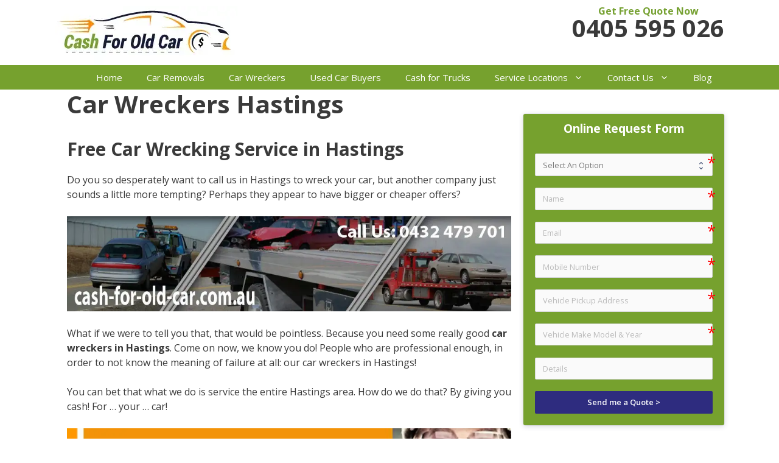

--- FILE ---
content_type: text/html; charset=UTF-8
request_url: https://www.cash-for-old-car.com.au/car-wreckers-hastings/
body_size: 18962
content:
<!DOCTYPE html>
<html lang="en-AU" prefix="og: https://ogp.me/ns#">
<head>
	<meta charset="UTF-8">
	<link rel="profile" href="https://gmpg.org/xfn/11">
	
<!-- Search Engine Optimisation by Rank Math - https://rankmath.com/ -->
<title>Car Wreckers Hastings | Old Car Wrecking Services</title>
<meta name="description" content="Cash for Old Car is one of the leading car wreckers in Hastings. We also pay instant revert cash for yours unwanted cars."/>
<meta name="robots" content="follow, index, max-snippet:-1, max-video-preview:-1, max-image-preview:large"/>
<link rel="canonical" href="https://www.cash-for-old-car.com.au/car-wreckers-hastings/" />
<meta property="og:locale" content="en_US" />
<meta property="og:type" content="article" />
<meta property="og:title" content="Car Wreckers Hastings | Old Car Wrecking Services" />
<meta property="og:description" content="Cash for Old Car is one of the leading car wreckers in Hastings. We also pay instant revert cash for yours unwanted cars." />
<meta property="og:url" content="https://www.cash-for-old-car.com.au/car-wreckers-hastings/" />
<meta property="og:site_name" content="Cash For Old Cars Melbourne" />
<meta property="article:publisher" content="https://www.facebook.com/Cash-For-Old-Car-102016591214568/" />
<meta property="og:image" content="https://www.cash-for-old-car.com.au/wp-content/uploads/2020/09/social-banner.jpg" />
<meta property="og:image:secure_url" content="https://www.cash-for-old-car.com.au/wp-content/uploads/2020/09/social-banner.jpg" />
<meta property="og:image:width" content="1093" />
<meta property="og:image:height" content="423" />
<meta property="og:image:alt" content="car wreckers hastings" />
<meta property="og:image:type" content="image/jpeg" />
<meta name="twitter:card" content="summary_large_image" />
<meta name="twitter:title" content="Car Wreckers Hastings | Old Car Wrecking Services" />
<meta name="twitter:description" content="Cash for Old Car is one of the leading car wreckers in Hastings. We also pay instant revert cash for yours unwanted cars." />
<meta name="twitter:site" content="@CashforOldCar" />
<meta name="twitter:creator" content="@CashforOldCar" />
<meta name="twitter:image" content="https://www.cash-for-old-car.com.au/wp-content/uploads/2020/09/social-banner.jpg" />
<meta name="twitter:label1" content="Time to read" />
<meta name="twitter:data1" content="1 minute" />
<!-- /Rank Math WordPress SEO plugin -->

<link rel='dns-prefetch' href='//fonts.googleapis.com' />
<link href='https://fonts.gstatic.com' crossorigin rel='preconnect' />
<link rel="alternate" type="application/rss+xml" title="Cash For Old Cars Melbourne &raquo; Feed" href="https://www.cash-for-old-car.com.au/feed/" />
<link rel="alternate" type="application/rss+xml" title="Cash For Old Cars Melbourne &raquo; Comments Feed" href="https://www.cash-for-old-car.com.au/comments/feed/" />
<link rel="alternate" title="oEmbed (JSON)" type="application/json+oembed" href="https://www.cash-for-old-car.com.au/wp-json/oembed/1.0/embed?url=https%3A%2F%2Fwww.cash-for-old-car.com.au%2Fcar-wreckers-hastings%2F" />
<link rel="alternate" title="oEmbed (XML)" type="text/xml+oembed" href="https://www.cash-for-old-car.com.au/wp-json/oembed/1.0/embed?url=https%3A%2F%2Fwww.cash-for-old-car.com.au%2Fcar-wreckers-hastings%2F&#038;format=xml" />
<style id='wp-img-auto-sizes-contain-inline-css' type='text/css'>
img:is([sizes=auto i],[sizes^="auto," i]){contain-intrinsic-size:3000px 1500px}
/*# sourceURL=wp-img-auto-sizes-contain-inline-css */
</style>
<link rel='stylesheet' id='generate-fonts-css' href='//fonts.googleapis.com/css?family=Open+Sans:300,300italic,regular,italic,600,600italic,700,700italic,800,800italic' type='text/css' media='all' />
<style id='wp-emoji-styles-inline-css' type='text/css'>

	img.wp-smiley, img.emoji {
		display: inline !important;
		border: none !important;
		box-shadow: none !important;
		height: 1em !important;
		width: 1em !important;
		margin: 0 0.07em !important;
		vertical-align: -0.1em !important;
		background: none !important;
		padding: 0 !important;
	}
/*# sourceURL=wp-emoji-styles-inline-css */
</style>
<style id='wp-block-library-inline-css' type='text/css'>
:root{--wp-block-synced-color:#7a00df;--wp-block-synced-color--rgb:122,0,223;--wp-bound-block-color:var(--wp-block-synced-color);--wp-editor-canvas-background:#ddd;--wp-admin-theme-color:#007cba;--wp-admin-theme-color--rgb:0,124,186;--wp-admin-theme-color-darker-10:#006ba1;--wp-admin-theme-color-darker-10--rgb:0,107,160.5;--wp-admin-theme-color-darker-20:#005a87;--wp-admin-theme-color-darker-20--rgb:0,90,135;--wp-admin-border-width-focus:2px}@media (min-resolution:192dpi){:root{--wp-admin-border-width-focus:1.5px}}.wp-element-button{cursor:pointer}:root .has-very-light-gray-background-color{background-color:#eee}:root .has-very-dark-gray-background-color{background-color:#313131}:root .has-very-light-gray-color{color:#eee}:root .has-very-dark-gray-color{color:#313131}:root .has-vivid-green-cyan-to-vivid-cyan-blue-gradient-background{background:linear-gradient(135deg,#00d084,#0693e3)}:root .has-purple-crush-gradient-background{background:linear-gradient(135deg,#34e2e4,#4721fb 50%,#ab1dfe)}:root .has-hazy-dawn-gradient-background{background:linear-gradient(135deg,#faaca8,#dad0ec)}:root .has-subdued-olive-gradient-background{background:linear-gradient(135deg,#fafae1,#67a671)}:root .has-atomic-cream-gradient-background{background:linear-gradient(135deg,#fdd79a,#004a59)}:root .has-nightshade-gradient-background{background:linear-gradient(135deg,#330968,#31cdcf)}:root .has-midnight-gradient-background{background:linear-gradient(135deg,#020381,#2874fc)}:root{--wp--preset--font-size--normal:16px;--wp--preset--font-size--huge:42px}.has-regular-font-size{font-size:1em}.has-larger-font-size{font-size:2.625em}.has-normal-font-size{font-size:var(--wp--preset--font-size--normal)}.has-huge-font-size{font-size:var(--wp--preset--font-size--huge)}.has-text-align-center{text-align:center}.has-text-align-left{text-align:left}.has-text-align-right{text-align:right}.has-fit-text{white-space:nowrap!important}#end-resizable-editor-section{display:none}.aligncenter{clear:both}.items-justified-left{justify-content:flex-start}.items-justified-center{justify-content:center}.items-justified-right{justify-content:flex-end}.items-justified-space-between{justify-content:space-between}.screen-reader-text{border:0;clip-path:inset(50%);height:1px;margin:-1px;overflow:hidden;padding:0;position:absolute;width:1px;word-wrap:normal!important}.screen-reader-text:focus{background-color:#ddd;clip-path:none;color:#444;display:block;font-size:1em;height:auto;left:5px;line-height:normal;padding:15px 23px 14px;text-decoration:none;top:5px;width:auto;z-index:100000}html :where(.has-border-color){border-style:solid}html :where([style*=border-top-color]){border-top-style:solid}html :where([style*=border-right-color]){border-right-style:solid}html :where([style*=border-bottom-color]){border-bottom-style:solid}html :where([style*=border-left-color]){border-left-style:solid}html :where([style*=border-width]){border-style:solid}html :where([style*=border-top-width]){border-top-style:solid}html :where([style*=border-right-width]){border-right-style:solid}html :where([style*=border-bottom-width]){border-bottom-style:solid}html :where([style*=border-left-width]){border-left-style:solid}html :where(img[class*=wp-image-]){height:auto;max-width:100%}:where(figure){margin:0 0 1em}html :where(.is-position-sticky){--wp-admin--admin-bar--position-offset:var(--wp-admin--admin-bar--height,0px)}@media screen and (max-width:600px){html :where(.is-position-sticky){--wp-admin--admin-bar--position-offset:0px}}

/*# sourceURL=wp-block-library-inline-css */
</style><style id='global-styles-inline-css' type='text/css'>
:root{--wp--preset--aspect-ratio--square: 1;--wp--preset--aspect-ratio--4-3: 4/3;--wp--preset--aspect-ratio--3-4: 3/4;--wp--preset--aspect-ratio--3-2: 3/2;--wp--preset--aspect-ratio--2-3: 2/3;--wp--preset--aspect-ratio--16-9: 16/9;--wp--preset--aspect-ratio--9-16: 9/16;--wp--preset--color--black: #000000;--wp--preset--color--cyan-bluish-gray: #abb8c3;--wp--preset--color--white: #ffffff;--wp--preset--color--pale-pink: #f78da7;--wp--preset--color--vivid-red: #cf2e2e;--wp--preset--color--luminous-vivid-orange: #ff6900;--wp--preset--color--luminous-vivid-amber: #fcb900;--wp--preset--color--light-green-cyan: #7bdcb5;--wp--preset--color--vivid-green-cyan: #00d084;--wp--preset--color--pale-cyan-blue: #8ed1fc;--wp--preset--color--vivid-cyan-blue: #0693e3;--wp--preset--color--vivid-purple: #9b51e0;--wp--preset--gradient--vivid-cyan-blue-to-vivid-purple: linear-gradient(135deg,rgb(6,147,227) 0%,rgb(155,81,224) 100%);--wp--preset--gradient--light-green-cyan-to-vivid-green-cyan: linear-gradient(135deg,rgb(122,220,180) 0%,rgb(0,208,130) 100%);--wp--preset--gradient--luminous-vivid-amber-to-luminous-vivid-orange: linear-gradient(135deg,rgb(252,185,0) 0%,rgb(255,105,0) 100%);--wp--preset--gradient--luminous-vivid-orange-to-vivid-red: linear-gradient(135deg,rgb(255,105,0) 0%,rgb(207,46,46) 100%);--wp--preset--gradient--very-light-gray-to-cyan-bluish-gray: linear-gradient(135deg,rgb(238,238,238) 0%,rgb(169,184,195) 100%);--wp--preset--gradient--cool-to-warm-spectrum: linear-gradient(135deg,rgb(74,234,220) 0%,rgb(151,120,209) 20%,rgb(207,42,186) 40%,rgb(238,44,130) 60%,rgb(251,105,98) 80%,rgb(254,248,76) 100%);--wp--preset--gradient--blush-light-purple: linear-gradient(135deg,rgb(255,206,236) 0%,rgb(152,150,240) 100%);--wp--preset--gradient--blush-bordeaux: linear-gradient(135deg,rgb(254,205,165) 0%,rgb(254,45,45) 50%,rgb(107,0,62) 100%);--wp--preset--gradient--luminous-dusk: linear-gradient(135deg,rgb(255,203,112) 0%,rgb(199,81,192) 50%,rgb(65,88,208) 100%);--wp--preset--gradient--pale-ocean: linear-gradient(135deg,rgb(255,245,203) 0%,rgb(182,227,212) 50%,rgb(51,167,181) 100%);--wp--preset--gradient--electric-grass: linear-gradient(135deg,rgb(202,248,128) 0%,rgb(113,206,126) 100%);--wp--preset--gradient--midnight: linear-gradient(135deg,rgb(2,3,129) 0%,rgb(40,116,252) 100%);--wp--preset--font-size--small: 13px;--wp--preset--font-size--medium: 20px;--wp--preset--font-size--large: 36px;--wp--preset--font-size--x-large: 42px;--wp--preset--spacing--20: 0.44rem;--wp--preset--spacing--30: 0.67rem;--wp--preset--spacing--40: 1rem;--wp--preset--spacing--50: 1.5rem;--wp--preset--spacing--60: 2.25rem;--wp--preset--spacing--70: 3.38rem;--wp--preset--spacing--80: 5.06rem;--wp--preset--shadow--natural: 6px 6px 9px rgba(0, 0, 0, 0.2);--wp--preset--shadow--deep: 12px 12px 50px rgba(0, 0, 0, 0.4);--wp--preset--shadow--sharp: 6px 6px 0px rgba(0, 0, 0, 0.2);--wp--preset--shadow--outlined: 6px 6px 0px -3px rgb(255, 255, 255), 6px 6px rgb(0, 0, 0);--wp--preset--shadow--crisp: 6px 6px 0px rgb(0, 0, 0);}:where(.is-layout-flex){gap: 0.5em;}:where(.is-layout-grid){gap: 0.5em;}body .is-layout-flex{display: flex;}.is-layout-flex{flex-wrap: wrap;align-items: center;}.is-layout-flex > :is(*, div){margin: 0;}body .is-layout-grid{display: grid;}.is-layout-grid > :is(*, div){margin: 0;}:where(.wp-block-columns.is-layout-flex){gap: 2em;}:where(.wp-block-columns.is-layout-grid){gap: 2em;}:where(.wp-block-post-template.is-layout-flex){gap: 1.25em;}:where(.wp-block-post-template.is-layout-grid){gap: 1.25em;}.has-black-color{color: var(--wp--preset--color--black) !important;}.has-cyan-bluish-gray-color{color: var(--wp--preset--color--cyan-bluish-gray) !important;}.has-white-color{color: var(--wp--preset--color--white) !important;}.has-pale-pink-color{color: var(--wp--preset--color--pale-pink) !important;}.has-vivid-red-color{color: var(--wp--preset--color--vivid-red) !important;}.has-luminous-vivid-orange-color{color: var(--wp--preset--color--luminous-vivid-orange) !important;}.has-luminous-vivid-amber-color{color: var(--wp--preset--color--luminous-vivid-amber) !important;}.has-light-green-cyan-color{color: var(--wp--preset--color--light-green-cyan) !important;}.has-vivid-green-cyan-color{color: var(--wp--preset--color--vivid-green-cyan) !important;}.has-pale-cyan-blue-color{color: var(--wp--preset--color--pale-cyan-blue) !important;}.has-vivid-cyan-blue-color{color: var(--wp--preset--color--vivid-cyan-blue) !important;}.has-vivid-purple-color{color: var(--wp--preset--color--vivid-purple) !important;}.has-black-background-color{background-color: var(--wp--preset--color--black) !important;}.has-cyan-bluish-gray-background-color{background-color: var(--wp--preset--color--cyan-bluish-gray) !important;}.has-white-background-color{background-color: var(--wp--preset--color--white) !important;}.has-pale-pink-background-color{background-color: var(--wp--preset--color--pale-pink) !important;}.has-vivid-red-background-color{background-color: var(--wp--preset--color--vivid-red) !important;}.has-luminous-vivid-orange-background-color{background-color: var(--wp--preset--color--luminous-vivid-orange) !important;}.has-luminous-vivid-amber-background-color{background-color: var(--wp--preset--color--luminous-vivid-amber) !important;}.has-light-green-cyan-background-color{background-color: var(--wp--preset--color--light-green-cyan) !important;}.has-vivid-green-cyan-background-color{background-color: var(--wp--preset--color--vivid-green-cyan) !important;}.has-pale-cyan-blue-background-color{background-color: var(--wp--preset--color--pale-cyan-blue) !important;}.has-vivid-cyan-blue-background-color{background-color: var(--wp--preset--color--vivid-cyan-blue) !important;}.has-vivid-purple-background-color{background-color: var(--wp--preset--color--vivid-purple) !important;}.has-black-border-color{border-color: var(--wp--preset--color--black) !important;}.has-cyan-bluish-gray-border-color{border-color: var(--wp--preset--color--cyan-bluish-gray) !important;}.has-white-border-color{border-color: var(--wp--preset--color--white) !important;}.has-pale-pink-border-color{border-color: var(--wp--preset--color--pale-pink) !important;}.has-vivid-red-border-color{border-color: var(--wp--preset--color--vivid-red) !important;}.has-luminous-vivid-orange-border-color{border-color: var(--wp--preset--color--luminous-vivid-orange) !important;}.has-luminous-vivid-amber-border-color{border-color: var(--wp--preset--color--luminous-vivid-amber) !important;}.has-light-green-cyan-border-color{border-color: var(--wp--preset--color--light-green-cyan) !important;}.has-vivid-green-cyan-border-color{border-color: var(--wp--preset--color--vivid-green-cyan) !important;}.has-pale-cyan-blue-border-color{border-color: var(--wp--preset--color--pale-cyan-blue) !important;}.has-vivid-cyan-blue-border-color{border-color: var(--wp--preset--color--vivid-cyan-blue) !important;}.has-vivid-purple-border-color{border-color: var(--wp--preset--color--vivid-purple) !important;}.has-vivid-cyan-blue-to-vivid-purple-gradient-background{background: var(--wp--preset--gradient--vivid-cyan-blue-to-vivid-purple) !important;}.has-light-green-cyan-to-vivid-green-cyan-gradient-background{background: var(--wp--preset--gradient--light-green-cyan-to-vivid-green-cyan) !important;}.has-luminous-vivid-amber-to-luminous-vivid-orange-gradient-background{background: var(--wp--preset--gradient--luminous-vivid-amber-to-luminous-vivid-orange) !important;}.has-luminous-vivid-orange-to-vivid-red-gradient-background{background: var(--wp--preset--gradient--luminous-vivid-orange-to-vivid-red) !important;}.has-very-light-gray-to-cyan-bluish-gray-gradient-background{background: var(--wp--preset--gradient--very-light-gray-to-cyan-bluish-gray) !important;}.has-cool-to-warm-spectrum-gradient-background{background: var(--wp--preset--gradient--cool-to-warm-spectrum) !important;}.has-blush-light-purple-gradient-background{background: var(--wp--preset--gradient--blush-light-purple) !important;}.has-blush-bordeaux-gradient-background{background: var(--wp--preset--gradient--blush-bordeaux) !important;}.has-luminous-dusk-gradient-background{background: var(--wp--preset--gradient--luminous-dusk) !important;}.has-pale-ocean-gradient-background{background: var(--wp--preset--gradient--pale-ocean) !important;}.has-electric-grass-gradient-background{background: var(--wp--preset--gradient--electric-grass) !important;}.has-midnight-gradient-background{background: var(--wp--preset--gradient--midnight) !important;}.has-small-font-size{font-size: var(--wp--preset--font-size--small) !important;}.has-medium-font-size{font-size: var(--wp--preset--font-size--medium) !important;}.has-large-font-size{font-size: var(--wp--preset--font-size--large) !important;}.has-x-large-font-size{font-size: var(--wp--preset--font-size--x-large) !important;}
/*# sourceURL=global-styles-inline-css */
</style>

<style id='classic-theme-styles-inline-css' type='text/css'>
/*! This file is auto-generated */
.wp-block-button__link{color:#fff;background-color:#32373c;border-radius:9999px;box-shadow:none;text-decoration:none;padding:calc(.667em + 2px) calc(1.333em + 2px);font-size:1.125em}.wp-block-file__button{background:#32373c;color:#fff;text-decoration:none}
/*# sourceURL=/wp-includes/css/classic-themes.min.css */
</style>
<link rel='stylesheet' id='formcraft-common-css' href='https://www.cash-for-old-car.com.au/wp-content/plugins/formcraft3/dist/formcraft-common.css' type='text/css' media='all' />
<link rel='stylesheet' id='formcraft-form-css' href='https://www.cash-for-old-car.com.au/wp-content/plugins/formcraft3/dist/form.css' type='text/css' media='all' />
<link rel='stylesheet' id='generate-style-css' href='https://www.cash-for-old-car.com.au/wp-content/themes/zohaib-theme/css/all.min.css' type='text/css' media='all' />
<style id='generate-style-inline-css' type='text/css'>
@media (max-width: 900px){.main-navigation .menu-toggle,.main-navigation .mobile-bar-items,.sidebar-nav-mobile:not(#sticky-placeholder){display:block;}.main-navigation ul,.gen-sidebar-nav{display:none;}[class*="nav-float-"] .site-header .inside-header > *{float:none;clear:both;}}button.menu-toggle:before,.search-item a:before,.dropdown-menu-toggle:before,.cat-links:before,.tags-links:before,.comments-link:before,.nav-previous .prev:before,.nav-next .next:before,.generate-back-to-top:before {display: none;}
/*# sourceURL=generate-style-inline-css */
</style>
<link rel='stylesheet' id='generatepress-dynamic-css' href='https://www.cash-for-old-car.com.au/wp-content/uploads/generatepress/style.min.css' type='text/css' media='all' />
<link rel='stylesheet' id='generate-child-css' href='https://www.cash-for-old-car.com.au/wp-content/themes/zohaib-theme-child/style.css' type='text/css' media='all' />
<style id='generateblocks-inline-css' type='text/css'>
:root{--gb-container-width:1100px;}.gb-container .wp-block-image img{vertical-align:middle;}.gb-grid-wrapper .wp-block-image{margin-bottom:0;}.gb-highlight{background:none;}.gb-shape{line-height:0;}
/*# sourceURL=generateblocks-inline-css */
</style>
<link rel='stylesheet' id='call-now-button-modern-style-css' href='https://www.cash-for-old-car.com.au/wp-content/plugins/call-now-button/resources/style/modern.css' type='text/css' media='all' />
<link rel="https://api.w.org/" href="https://www.cash-for-old-car.com.au/wp-json/" /><link rel="alternate" title="JSON" type="application/json" href="https://www.cash-for-old-car.com.au/wp-json/wp/v2/pages/10898" /><link rel="EditURI" type="application/rsd+xml" title="RSD" href="https://www.cash-for-old-car.com.au/xmlrpc.php?rsd" />
<meta name="generator" content="WordPress 6.9" />
<link rel='shortlink' href='https://www.cash-for-old-car.com.au/?p=10898' />
<meta name="df-verify" content="df37982c56c474" /><meta name="viewport" content="width=device-width, initial-scale=1"><link rel="icon" href="https://www.cash-for-old-car.com.au/wp-content/uploads/2020/08/favicon-150x150.png" sizes="32x32" />
<link rel="icon" href="https://www.cash-for-old-car.com.au/wp-content/uploads/2020/08/favicon.png" sizes="192x192" />
<link rel="apple-touch-icon" href="https://www.cash-for-old-car.com.au/wp-content/uploads/2020/08/favicon.png" />
<meta name="msapplication-TileImage" content="https://www.cash-for-old-car.com.au/wp-content/uploads/2020/08/favicon.png" />
		<style type="text/css" id="wp-custom-css">
			body {
    overflow-x: hidden;
}
.site-logo {
    display: inline-block;
    max-width: 100%;
	  width: 300px;
    height: 97px;

}
    

.tT {
	display: none;
}

a.phonecall {
	display:block;
	font-size:40px;
	line-height:40px;
	font-weight:700;
	-webkit-user-select: none;
-moz-user-select: none;
-ms-user-select: none;
user-select: none;
}

span.txt {
	font-weight:700;
	color:#76A132;
	line-height:16px;
	display:block;
	font-size:16px;
	text-align:center;
	-webkit-user-select: none;
-moz-user-select: none;
-ms-user-select: none;
user-select: none;
}

.header-widget {
    margin-top: 0px;
}		</style>
		<link rel='stylesheet' id='lsi-style-css' href='https://www.cash-for-old-car.com.au/wp-content/plugins/lightweight-social-icons/css/style-min.css' type='text/css' media='all' />
<style id='lsi-style-inline-css' type='text/css'>
.icon-set-lsi_widget-2 a,
			.icon-set-lsi_widget-2 a:visited,
			.icon-set-lsi_widget-2 a:focus {
				border-radius: 2px;
				background: #1c1c1c !important;
				color: #FFFFFF !important;
				font-size: 14px !important;
			}

			.icon-set-lsi_widget-2 a:hover {
				background: #777777 !important;
				color: #FFFFFF !important;
			}
/*# sourceURL=lsi-style-inline-css */
</style>
</head>

<body class="wp-singular page-template-default page page-id-10898 wp-custom-logo wp-embed-responsive wp-theme-zohaib-theme wp-child-theme-zohaib-theme-child post-image-aligned-center sticky-menu-fade right-sidebar nav-below-header fluid-header separate-containers active-footer-widgets-3 nav-aligned-right header-aligned-left dropdown-hover" itemtype="https://schema.org/WebPage" itemscope>
	<a class="screen-reader-text skip-link" href="#content" title="Skip to content">Skip to content</a>		<header id="masthead" class="site-header" itemtype="https://schema.org/WPHeader" itemscope>
			<div class="inside-header grid-container grid-parent">
							<div class="header-widget">
				<aside id="custom_html-11" class="widget_text widget inner-padding widget_custom_html"><div class="textwidget custom-html-widget"><span  class="txt">Get Free Quote Now</span><a class="phonecall" href="tel:0405 595 026">0405 595 026</a></div></aside>			</div>
		<div class="site-logo">
				<a href="https://www.cash-for-old-car.com.au/" title="Cash For Old Cars Melbourne" rel="home">
					<img  class="header-image" alt="Cash For Old Cars Melbourne" src="https://www.cash-for-old-car.com.au/wp-content/uploads/2020/04/logo-cash-for-car-1.jpg" title="Cash For Old Cars Melbourne" />
				</a>
			</div>			</div><!-- .inside-header -->
		</header><!-- #masthead -->
				<nav id="site-navigation" class="main-navigation" itemtype="https://schema.org/SiteNavigationElement" itemscope>
			<div class="inside-navigation grid-container grid-parent">
								<button class="menu-toggle" aria-controls="primary-menu" aria-expanded="false">
					<span class="gp-icon icon-menu-bars"><svg viewBox="0 0 512 512" aria-hidden="true" role="img" version="1.1" xmlns="http://www.w3.org/2000/svg" xmlns:xlink="http://www.w3.org/1999/xlink" width="1em" height="1em">
						<path d="M0 96c0-13.255 10.745-24 24-24h464c13.255 0 24 10.745 24 24s-10.745 24-24 24H24c-13.255 0-24-10.745-24-24zm0 160c0-13.255 10.745-24 24-24h464c13.255 0 24 10.745 24 24s-10.745 24-24 24H24c-13.255 0-24-10.745-24-24zm0 160c0-13.255 10.745-24 24-24h464c13.255 0 24 10.745 24 24s-10.745 24-24 24H24c-13.255 0-24-10.745-24-24z" />
					</svg><svg viewBox="0 0 512 512" aria-hidden="true" role="img" version="1.1" xmlns="http://www.w3.org/2000/svg" xmlns:xlink="http://www.w3.org/1999/xlink" width="1em" height="1em">
						<path d="M71.029 71.029c9.373-9.372 24.569-9.372 33.942 0L256 222.059l151.029-151.03c9.373-9.372 24.569-9.372 33.942 0 9.372 9.373 9.372 24.569 0 33.942L289.941 256l151.03 151.029c9.372 9.373 9.372 24.569 0 33.942-9.373 9.372-24.569 9.372-33.942 0L256 289.941l-151.029 151.03c-9.373 9.372-24.569 9.372-33.942 0-9.372-9.373-9.372-24.569 0-33.942L222.059 256 71.029 104.971c-9.372-9.373-9.372-24.569 0-33.942z" />
					</svg></span><span class="mobile-menu">Menu</span>				</button>
				<div id="primary-menu" class="main-nav"><ul id="menu-main-menu" class=" menu sf-menu"><li id="menu-item-13570" class="menu-item menu-item-type-post_type menu-item-object-page menu-item-home menu-item-13570"><a href="https://www.cash-for-old-car.com.au/">Home</a></li>
<li id="menu-item-13600" class="menu-item menu-item-type-post_type menu-item-object-page menu-item-13600"><a href="https://www.cash-for-old-car.com.au/car-removals-melbourne/">Car Removals</a></li>
<li id="menu-item-13581" class="menu-item menu-item-type-post_type menu-item-object-page menu-item-13581"><a href="https://www.cash-for-old-car.com.au/car-wreckers-melbourne/">Car Wreckers</a></li>
<li id="menu-item-13588" class="menu-item menu-item-type-post_type menu-item-object-page menu-item-13588"><a href="https://www.cash-for-old-car.com.au/used-car-buyer-melbourne/">Used Car Buyers</a></li>
<li id="menu-item-13567" class="menu-item menu-item-type-post_type menu-item-object-page menu-item-13567"><a href="https://www.cash-for-old-car.com.au/cash-for-trucks/">Cash for Trucks</a></li>
<li id="menu-item-13572" class="menu-item menu-item-type-post_type menu-item-object-page menu-item-has-children menu-item-13572"><a href="https://www.cash-for-old-car.com.au/service-locations/">Service Locations<span role="presentation" class="dropdown-menu-toggle"><span class="gp-icon icon-arrow"><svg viewBox="0 0 330 512" aria-hidden="true" role="img" version="1.1" xmlns="http://www.w3.org/2000/svg" xmlns:xlink="http://www.w3.org/1999/xlink" width="1em" height="1em">
						<path d="M305.913 197.085c0 2.266-1.133 4.815-2.833 6.514L171.087 335.593c-1.7 1.7-4.249 2.832-6.515 2.832s-4.815-1.133-6.515-2.832L26.064 203.599c-1.7-1.7-2.832-4.248-2.832-6.514s1.132-4.816 2.832-6.515l14.162-14.163c1.7-1.699 3.966-2.832 6.515-2.832 2.266 0 4.815 1.133 6.515 2.832l111.316 111.317 111.316-111.317c1.7-1.699 4.249-2.832 6.515-2.832s4.815 1.133 6.515 2.832l14.162 14.163c1.7 1.7 2.833 4.249 2.833 6.515z" fill-rule="nonzero"/>
					</svg></span></span></a>
<ul class="sub-menu">
	<li id="menu-item-13937" class="menu-item menu-item-type-post_type menu-item-object-page menu-item-has-children menu-item-13937"><a href="https://www.cash-for-old-car.com.au/cash-for-cars-mornington-peninsula/" title="cash for cars Mornington Peninsula">Mornington Peninsula<span role="presentation" class="dropdown-menu-toggle"><span class="gp-icon icon-arrow"><svg viewBox="0 0 330 512" aria-hidden="true" role="img" version="1.1" xmlns="http://www.w3.org/2000/svg" xmlns:xlink="http://www.w3.org/1999/xlink" width="1em" height="1em">
						<path d="M305.913 197.085c0 2.266-1.133 4.815-2.833 6.514L171.087 335.593c-1.7 1.7-4.249 2.832-6.515 2.832s-4.815-1.133-6.515-2.832L26.064 203.599c-1.7-1.7-2.832-4.248-2.832-6.514s1.132-4.816 2.832-6.515l14.162-14.163c1.7-1.699 3.966-2.832 6.515-2.832 2.266 0 4.815 1.133 6.515 2.832l111.316 111.317 111.316-111.317c1.7-1.699 4.249-2.832 6.515-2.832s4.815 1.133 6.515 2.832l14.162 14.163c1.7 1.7 2.833 4.249 2.833 6.515z" fill-rule="nonzero"/>
					</svg></span></span></a>
	<ul class="sub-menu">
		<li id="menu-item-13679" class="menu-item menu-item-type-post_type menu-item-object-page menu-item-13679"><a href="https://www.cash-for-old-car.com.au/cash-for-cars-mornington/" title="cash for cars Mornington">Mornington</a></li>
		<li id="menu-item-13938" class="menu-item menu-item-type-post_type menu-item-object-page menu-item-13938"><a href="https://www.cash-for-old-car.com.au/cash-for-cars-frankston/" title="cash for cars Frankston">Frankston</a></li>
		<li id="menu-item-13670" class="menu-item menu-item-type-post_type menu-item-object-page menu-item-13670"><a href="https://www.cash-for-old-car.com.au/cash-for-cars-hastings/" title="cash for cars Hastings">Hastings</a></li>
		<li id="menu-item-13944" class="menu-item menu-item-type-post_type menu-item-object-page menu-item-13944"><a href="https://www.cash-for-old-car.com.au/cash-for-cars-rosebud/" title="cash for cars Rosebud">Rosebud</a></li>
	</ul>
</li>
	<li id="menu-item-13646" class="menu-item menu-item-type-custom menu-item-object-custom menu-item-has-children menu-item-13646"><a href="#" title="cash for cars South East">South East Melbourne<span role="presentation" class="dropdown-menu-toggle"><span class="gp-icon icon-arrow"><svg viewBox="0 0 330 512" aria-hidden="true" role="img" version="1.1" xmlns="http://www.w3.org/2000/svg" xmlns:xlink="http://www.w3.org/1999/xlink" width="1em" height="1em">
						<path d="M305.913 197.085c0 2.266-1.133 4.815-2.833 6.514L171.087 335.593c-1.7 1.7-4.249 2.832-6.515 2.832s-4.815-1.133-6.515-2.832L26.064 203.599c-1.7-1.7-2.832-4.248-2.832-6.514s1.132-4.816 2.832-6.515l14.162-14.163c1.7-1.699 3.966-2.832 6.515-2.832 2.266 0 4.815 1.133 6.515 2.832l111.316 111.317 111.316-111.317c1.7-1.699 4.249-2.832 6.515-2.832s4.815 1.133 6.515 2.832l14.162 14.163c1.7 1.7 2.833 4.249 2.833 6.515z" fill-rule="nonzero"/>
					</svg></span></span></a>
	<ul class="sub-menu">
		<li id="menu-item-13942" class="menu-item menu-item-type-post_type menu-item-object-page menu-item-13942"><a href="https://www.cash-for-old-car.com.au/cash-for-cars-st-kilda/" title="cash for cars St Kilda">St Kilda</a></li>
		<li id="menu-item-13671" class="menu-item menu-item-type-post_type menu-item-object-page menu-item-13671"><a href="https://www.cash-for-old-car.com.au/cash-for-cars-hawthorn/" title="cash for cars Hawthorn">Hawthorn</a></li>
		<li id="menu-item-13656" class="menu-item menu-item-type-post_type menu-item-object-page menu-item-13656"><a href="https://www.cash-for-old-car.com.au/cash-for-cars-clayton/" title="cash for cars Clayton">Clayton</a></li>
		<li id="menu-item-13678" class="menu-item menu-item-type-post_type menu-item-object-page menu-item-13678"><a href="https://www.cash-for-old-car.com.au/cash-for-cars-moorabbin/" title="cash for cars Moorabbin">Moorabbin</a></li>
		<li id="menu-item-13943" class="menu-item menu-item-type-post_type menu-item-object-page menu-item-13943"><a href="https://www.cash-for-old-car.com.au/cash-for-cars-springvale/" title="cash for cars Springvale">Springvale</a></li>
		<li id="menu-item-13674" class="menu-item menu-item-type-post_type menu-item-object-page menu-item-13674"><a href="https://www.cash-for-old-car.com.au/cash-for-cars-keysborough/" title="cash for cars Keysborough">Keysborough</a></li>
		<li id="menu-item-13964" class="menu-item menu-item-type-post_type menu-item-object-page menu-item-13964"><a href="https://www.cash-for-old-car.com.au/cash-for-cars-dandenong/" title="cash for cars Dandenong">Dandenong</a></li>
		<li id="menu-item-13658" class="menu-item menu-item-type-post_type menu-item-object-page menu-item-13658"><a href="https://www.cash-for-old-car.com.au/cash-for-cars-cranbourne/" title="cash for cars Cranbourne">Cranbourne</a></li>
		<li id="menu-item-13949" class="menu-item menu-item-type-post_type menu-item-object-page menu-item-13949"><a href="https://www.cash-for-old-car.com.au/cash-for-cars-narre-warren/" title="cash for cars Narre Warren">Narre Warren</a></li>
		<li id="menu-item-13948" class="menu-item menu-item-type-post_type menu-item-object-page menu-item-13948"><a href="https://www.cash-for-old-car.com.au/cash-for-cars-pakenham/" title="cash for cars Pakenham">Pakenham</a></li>
	</ul>
</li>
	<li id="menu-item-13647" class="menu-item menu-item-type-custom menu-item-object-custom menu-item-has-children menu-item-13647"><a href="#" title="cash for cars Western Melbourne">Western Melbourne<span role="presentation" class="dropdown-menu-toggle"><span class="gp-icon icon-arrow"><svg viewBox="0 0 330 512" aria-hidden="true" role="img" version="1.1" xmlns="http://www.w3.org/2000/svg" xmlns:xlink="http://www.w3.org/1999/xlink" width="1em" height="1em">
						<path d="M305.913 197.085c0 2.266-1.133 4.815-2.833 6.514L171.087 335.593c-1.7 1.7-4.249 2.832-6.515 2.832s-4.815-1.133-6.515-2.832L26.064 203.599c-1.7-1.7-2.832-4.248-2.832-6.514s1.132-4.816 2.832-6.515l14.162-14.163c1.7-1.699 3.966-2.832 6.515-2.832 2.266 0 4.815 1.133 6.515 2.832l111.316 111.317 111.316-111.317c1.7-1.699 4.249-2.832 6.515-2.832s4.815 1.133 6.515 2.832l14.162 14.163c1.7 1.7 2.833 4.249 2.833 6.515z" fill-rule="nonzero"/>
					</svg></span></span></a>
	<ul class="sub-menu">
		<li id="menu-item-13665" class="menu-item menu-item-type-post_type menu-item-object-page menu-item-13665"><a href="https://www.cash-for-old-car.com.au/cash-for-cars-fitzroy/" title="cash for cars Fitzroy">Fitzroy</a></li>
		<li id="menu-item-13958" class="menu-item menu-item-type-post_type menu-item-object-page menu-item-13958"><a href="https://www.cash-for-old-car.com.au/cash-for-cars-footscray/" title="cash for cars Footscray">Footscray</a></li>
		<li id="menu-item-13939" class="menu-item menu-item-type-post_type menu-item-object-page menu-item-13939"><a href="https://www.cash-for-old-car.com.au/cash-for-cars-werribee/" title="cash for cars Werribee">Werribee</a></li>
		<li id="menu-item-13673" class="menu-item menu-item-type-post_type menu-item-object-page menu-item-13673"><a href="https://www.cash-for-old-car.com.au/cash-for-cars-hoppers-crossing/" title="cash for cars Hoppers Crossing">Hoppers Crossing</a></li>
		<li id="menu-item-13951" class="menu-item menu-item-type-post_type menu-item-object-page menu-item-13951"><a href="https://www.cash-for-old-car.com.au/cash-for-cars-laverton/" title="cash for cars Laverton">Laverton</a></li>
		<li id="menu-item-13940" class="menu-item menu-item-type-post_type menu-item-object-page menu-item-13940"><a href="https://www.cash-for-old-car.com.au/cash-for-cars-sunshine/" title="cash for cars Sunshine">Sunshine</a></li>
		<li id="menu-item-13950" class="menu-item menu-item-type-post_type menu-item-object-page menu-item-13950"><a href="https://www.cash-for-old-car.com.au/cash-for-cars-melton/" title="cash for cars Melton">Melton</a></li>
		<li id="menu-item-13941" class="menu-item menu-item-type-post_type menu-item-object-page menu-item-13941"><a href="https://www.cash-for-old-car.com.au/cash-for-cars-sunbury/" title="cash for cars Sunbury">Sunbury</a></li>
		<li id="menu-item-13667" class="menu-item menu-item-type-post_type menu-item-object-page menu-item-13667"><a href="https://www.cash-for-old-car.com.au/cash-for-cars-geelong/" title="cash for cars Geelong">Geelong</a></li>
	</ul>
</li>
	<li id="menu-item-13648" class="menu-item menu-item-type-custom menu-item-object-custom menu-item-has-children menu-item-13648"><a href="#">Eastern Melbourne<span role="presentation" class="dropdown-menu-toggle"><span class="gp-icon icon-arrow"><svg viewBox="0 0 330 512" aria-hidden="true" role="img" version="1.1" xmlns="http://www.w3.org/2000/svg" xmlns:xlink="http://www.w3.org/1999/xlink" width="1em" height="1em">
						<path d="M305.913 197.085c0 2.266-1.133 4.815-2.833 6.514L171.087 335.593c-1.7 1.7-4.249 2.832-6.515 2.832s-4.815-1.133-6.515-2.832L26.064 203.599c-1.7-1.7-2.832-4.248-2.832-6.514s1.132-4.816 2.832-6.515l14.162-14.163c1.7-1.699 3.966-2.832 6.515-2.832 2.266 0 4.815 1.133 6.515 2.832l111.316 111.317 111.316-111.317c1.7-1.699 4.249-2.832 6.515-2.832s4.815 1.133 6.515 2.832l14.162 14.163c1.7 1.7 2.833 4.249 2.833 6.515z" fill-rule="nonzero"/>
					</svg></span></span></a>
	<ul class="sub-menu">
		<li id="menu-item-13962" class="menu-item menu-item-type-post_type menu-item-object-page menu-item-13962"><a href="https://www.cash-for-old-car.com.au/cash-for-cars-bayswater/" title="cash for cars Bayswater">Bayswater</a></li>
		<li id="menu-item-13945" class="menu-item menu-item-type-post_type menu-item-object-page menu-item-13945"><a href="https://www.cash-for-old-car.com.au/cash-for-cars-ringwood/" title="cash for cars Ringwood">Ringwood</a></li>
		<li id="menu-item-13660" class="menu-item menu-item-type-post_type menu-item-object-page menu-item-13660"><a href="https://www.cash-for-old-car.com.au/cash-for-cars-doncaster/" title="cash for cars Doncaster">Doncaster</a></li>
		<li id="menu-item-13664" class="menu-item menu-item-type-post_type menu-item-object-page menu-item-13664"><a href="https://www.cash-for-old-car.com.au/cash-for-cars-ferntree-gully/" title="cash for cars Ferntree Gully">Ferntree Gully</a></li>
		<li id="menu-item-13675" class="menu-item menu-item-type-post_type menu-item-object-page menu-item-13675"><a href="https://www.cash-for-old-car.com.au/cash-for-cars-knoxfield/" title="cash for cars Knoxfield">Knoxfield</a></li>
		<li id="menu-item-13659" class="menu-item menu-item-type-post_type menu-item-object-page menu-item-13659"><a href="https://www.cash-for-old-car.com.au/cash-for-cars-croydon/" title="cash for cars Croydon">Croydon</a></li>
		<li id="menu-item-13662" class="menu-item menu-item-type-post_type menu-item-object-page menu-item-13662"><a href="https://www.cash-for-old-car.com.au/cash-for-cars-emerald/" title="cash for cars Emerald">Emerald</a></li>
		<li id="menu-item-13672" class="menu-item menu-item-type-post_type menu-item-object-page menu-item-13672"><a href="https://www.cash-for-old-car.com.au/cash-for-cars-healesville/" title="cash for cars Healesville">Healesville</a></li>
	</ul>
</li>
	<li id="menu-item-13649" class="menu-item menu-item-type-custom menu-item-object-custom menu-item-has-children menu-item-13649"><a href="#">Northern Melbourne<span role="presentation" class="dropdown-menu-toggle"><span class="gp-icon icon-arrow"><svg viewBox="0 0 330 512" aria-hidden="true" role="img" version="1.1" xmlns="http://www.w3.org/2000/svg" xmlns:xlink="http://www.w3.org/1999/xlink" width="1em" height="1em">
						<path d="M305.913 197.085c0 2.266-1.133 4.815-2.833 6.514L171.087 335.593c-1.7 1.7-4.249 2.832-6.515 2.832s-4.815-1.133-6.515-2.832L26.064 203.599c-1.7-1.7-2.832-4.248-2.832-6.514s1.132-4.816 2.832-6.515l14.162-14.163c1.7-1.699 3.966-2.832 6.515-2.832 2.266 0 4.815 1.133 6.515 2.832l111.316 111.317 111.316-111.317c1.7-1.699 4.249-2.832 6.515-2.832s4.815 1.133 6.515 2.832l14.162 14.163c1.7 1.7 2.833 4.249 2.833 6.515z" fill-rule="nonzero"/>
					</svg></span></span></a>
	<ul class="sub-menu">
		<li id="menu-item-13967" class="menu-item menu-item-type-post_type menu-item-object-page menu-item-13967"><a href="https://www.cash-for-old-car.com.au/cash-for-cars-bundoora/" title="cash for cars Bundoora">Bundoora</a></li>
		<li id="menu-item-13946" class="menu-item menu-item-type-post_type menu-item-object-page menu-item-13946"><a href="https://www.cash-for-old-car.com.au/cash-cars-reservoir/" title="cash for cars Reservoir">Reservoir</a></li>
		<li id="menu-item-13677" class="menu-item menu-item-type-post_type menu-item-object-page menu-item-13677"><a href="https://www.cash-for-old-car.com.au/cash-for-cars-mill-park/" title="cash for cars Mill Park">Mill Park</a></li>
		<li id="menu-item-13661" class="menu-item menu-item-type-post_type menu-item-object-page menu-item-13661"><a href="https://www.cash-for-old-car.com.au/cash-for-old-cars-eltham/" title="cash for cars Eltham">Eltham</a></li>
		<li id="menu-item-13947" class="menu-item menu-item-type-post_type menu-item-object-page menu-item-13947"><a href="https://www.cash-for-old-car.com.au/cash-for-cars-preston/" title="cash for cars Preston">Preston</a></li>
		<li id="menu-item-13668" class="menu-item menu-item-type-post_type menu-item-object-page menu-item-13668"><a href="https://www.cash-for-old-car.com.au/cash-for-cars-glenroy/" title="cash for cars Glenroy">Glenroy</a></li>
		<li id="menu-item-13669" class="menu-item menu-item-type-post_type menu-item-object-page menu-item-13669"><a href="https://www.cash-for-old-car.com.au/cash-for-cars-greensborough/" title="cash for cars Greensborough">Greensborough</a></li>
		<li id="menu-item-13955" class="menu-item menu-item-type-post_type menu-item-object-page menu-item-13955"><a href="https://www.cash-for-old-car.com.au/cash-for-cars-campbellfield/" title="cash for cars Campbellfield">Campbellfield</a></li>
		<li id="menu-item-13657" class="menu-item menu-item-type-post_type menu-item-object-page menu-item-13657"><a href="https://www.cash-for-old-car.com.au/cash-for-cars-craigieburn/" title="cash for cars Craigieburn">Craigieburn</a></li>
		<li id="menu-item-13663" class="menu-item menu-item-type-post_type menu-item-object-page menu-item-13663"><a href="https://www.cash-for-old-car.com.au/cash-for-cars-epping/" title="cash for cars Epping">Epping</a></li>
	</ul>
</li>
</ul>
</li>
<li id="menu-item-13568" class="menu-item menu-item-type-post_type menu-item-object-page menu-item-has-children menu-item-13568"><a rel="nofollow" href="https://www.cash-for-old-car.com.au/contact-us/">Contact Us<span role="presentation" class="dropdown-menu-toggle"><span class="gp-icon icon-arrow"><svg viewBox="0 0 330 512" aria-hidden="true" role="img" version="1.1" xmlns="http://www.w3.org/2000/svg" xmlns:xlink="http://www.w3.org/1999/xlink" width="1em" height="1em">
						<path d="M305.913 197.085c0 2.266-1.133 4.815-2.833 6.514L171.087 335.593c-1.7 1.7-4.249 2.832-6.515 2.832s-4.815-1.133-6.515-2.832L26.064 203.599c-1.7-1.7-2.832-4.248-2.832-6.514s1.132-4.816 2.832-6.515l14.162-14.163c1.7-1.699 3.966-2.832 6.515-2.832 2.266 0 4.815 1.133 6.515 2.832l111.316 111.317 111.316-111.317c1.7-1.699 4.249-2.832 6.515-2.832s4.815 1.133 6.515 2.832l14.162 14.163c1.7 1.7 2.833 4.249 2.833 6.515z" fill-rule="nonzero"/>
					</svg></span></span></a>
<ul class="sub-menu">
	<li id="menu-item-13596" class="menu-item menu-item-type-post_type menu-item-object-page menu-item-13596"><a href="https://www.cash-for-old-car.com.au/resources-car-dealers-directory/">Directory</a></li>
</ul>
</li>
<li id="menu-item-13591" class="menu-item menu-item-type-post_type menu-item-object-page menu-item-13591"><a rel="nofollow" href="https://www.cash-for-old-car.com.au/blog/">Blog</a></li>
</ul></div>			</div><!-- .inside-navigation -->
		</nav><!-- #site-navigation -->
		
	<div id="page" class="hfeed site grid-container container grid-parent">
				<div id="content" class="site-content">
			
	<div id="primary" class="content-area grid-parent mobile-grid-100 grid-70 tablet-grid-70">
		<main id="main" class="site-main">
			
<article id="post-10898" class="post-10898 page type-page status-publish has-post-thumbnail" itemtype="https://schema.org/CreativeWork" itemscope>
	<div class="inside-article">
		
			<header class="entry-header">
				<h1 class="entry-title" itemprop="headline">Car Wreckers Hastings</h1>			</header><!-- .entry-header -->

		
		<div class="entry-content" itemprop="text">
			<h2>Free Car Wrecking Service in Hastings</h2>
<p>Do you so desperately want to call us in Hastings to wreck your car, but another company just sounds a little more tempting? Perhaps they appear to have bigger or cheaper offers?</p>
<p><a href="https://www.cash-for-old-car.com.au/car-wreckers-hastings/"><img fetchpriority="high" decoding="async" class="aligncenter wp-image-11025 size-full" src="https://www.cash-for-old-car.com.au/wp-content/uploads/2014/10/181.jpg" alt="Car Wreckers Hastings" width="980" height="210" srcset="https://www.cash-for-old-car.com.au/wp-content/uploads/2014/10/181.jpg 980w, https://www.cash-for-old-car.com.au/wp-content/uploads/2014/10/181-300x64.jpg 300w" sizes="(max-width: 980px) 100vw, 980px" /></a></p>
<p>What if we were to tell you that, that would be pointless. Because you need some really good <strong>car wreckers in Hastings</strong>. Come on now, we know you do! People who are professional enough, in order to not know the meaning of failure at all: our car wreckers in Hastings!</p>
<p>You can bet that what we do is service the entire Hastings area. How do we do that? By giving you cash! For … your … car!</p>
<p><a href="https://www.cash-for-old-car.com.au/car-wreckers-hastings/"><img decoding="async" class="aligncenter wp-image-11021 size-full" src="https://www.cash-for-old-car.com.au/wp-content/uploads/2014/10/121.jpg" alt="Hastings Car Wrecker" width="960" height="259" srcset="https://www.cash-for-old-car.com.au/wp-content/uploads/2014/10/121.jpg 960w, https://www.cash-for-old-car.com.au/wp-content/uploads/2014/10/121-300x80.jpg 300w" sizes="(max-width: 960px) 100vw, 960px" /></a></p>
<p>With your car there is a certain love that just cannot be expressed in words! Whether it was your first family car, or you liked to drive your car around a lot to the beach or to the park, in order to get yourself to unwind and relax. You are giving us your sweet bundle of joy, and we want to be a part of that experience. Either way, we are sure that it cannot be easy and that you will miss it! So chat with us today on 0405 595 026! No matter where you are in Hastings, we pay cash for it. Never hesitate to try our service. Because it takes on 2 minutes to get a free quote.</p>
<p>Our highly qualified professionals and greater experience assure that we pay you so much more than our Hasting competitors. Our company pays for all old, scrap, damaged and scrap cars in Hastings. We also try our best in cash for cars Hastings, car wreckers Hastings and car removals Hastings service.<br />
<a title="Cash For Scrap Cars Melbourne " href="https://www.cash-for-scrap-cars.com.au" target="_blank" rel="noopener noreferrer">Cash for Scrap Cars Melbourne</a></p>
		</div><!-- .entry-content -->

			</div><!-- .inside-article -->
</article><!-- #post-## -->
		</main><!-- #main -->
	</div><!-- #primary -->

	<div id="right-sidebar" class="widget-area grid-30 tablet-grid-30 grid-parent sidebar" itemtype="https://schema.org/WPSideBar" itemscope>
	<div class="inside-right-sidebar">
		<aside id="text-17" class="widget inner-padding widget_text">			<div class="textwidget"><div data-uniq='697c22ad6b434' class='uniq-697c22ad6b434 formcraft-css form-live align-left'><script> window.formcraftLogic = window.formcraftLogic || {}; window.formcraftLogic[1] = [[[["field10","contains","Part"]],[["email_to",null,"genericpartsrequest@gmail.com"],["hide_fields","field5"]],"and"],[[["field10","contains","Cash"]],[["show_fields","field5"]],"and"]]; </script><div class="fc-pagination-cover fc-pagination-1">
				<div class="fc-pagination width-100">
					<!-- ngRepeat: page in Builder.FormElements track by $index --><div class="pagination-trigger " data-index="0">
						<span class="page-number"><span >1</span></span>
						<span class="page-name ">Step 1</span>
						
					</div><!-- end ngRepeat: page in Builder.FormElements track by $index -->
				</div>
			</div>
			
			<style scoped="scoped" >
			@media (max-width : 480px) {
				.fc_modal-dialog-1 .fc-pagination-cover .fc-pagination
				{
					background-color: #76a12e !important;
				}
			}
						.formcraft-css .fc-form.fc-form-1 .form-element .submit-cover .submit-button,
			.formcraft-css .fc-form.fc-form-1 .form-element .fileupload-cover .button-file,
			.formcraft-css .fc-form.fc-form-1 .form-element .field-cover .button,
			.formcraft-datepicker .ui-datepicker-header,
			.formcraft-datepicker .ui-datepicker-title
			{
				background: #2e2c7f;
				color: #fff;
			}
			.formcraft-datepicker td .ui-state-active,
			.formcraft-datepicker td .ui-state-hover,
			.formcraft-css .fc-form.fc-form-1 .form-element .slider-cover .ui-slider-range
			{
				background: #2e2c7f;
			}
			#ui-datepicker-div.formcraft-datepicker .ui-datepicker-header,
			.formcraft-css .fc-form .field-cover>div.full hr
			{
				border-color: #28266f;
			}
			#ui-datepicker-div.formcraft-datepicker .ui-datepicker-prev:hover,
			#ui-datepicker-div.formcraft-datepicker .ui-datepicker-next:hover,
			#ui-datepicker-div.formcraft-datepicker select.ui-datepicker-month:hover,
			#ui-datepicker-div.formcraft-datepicker select.ui-datepicker-year:hover
			{
				background-color: #28266f;
			}
			.formcraft-css .fc-pagination>div.active .page-number,
			.formcraft-css .form-cover-builder .fc-pagination>div:first-child .page-number
			{
				background-color: #2e2c7f;
				color: #fff;
			}
			#ui-datepicker-div.formcraft-datepicker table.ui-datepicker-calendar th,
			#ui-datepicker-div.formcraft-datepicker table.ui-datepicker-calendar td.ui-datepicker-today a,
			.formcraft-css .fc-form.fc-form-1 .form-element .star-cover label,
			html .formcraft-css .fc-form.label-floating .form-element .field-cover.has-focus>span,
			.formcraft-css .fc-form.fc-form-1 .form-element .customText-cover a,
			.formcraft-css .prev-next>div span:hover
			{
				color: #2e2c7f;
			}
			.formcraft-css .fc-form.fc-form-1 .form-element .customText-cover a:hover
			{
				color: #28266f;
			}
			html .formcraft-css .fc-form.fc-form-1.label-floating .form-element .field-cover > span
			{
				color: #ffffff;
			}
			html .formcraft-css .fc-form .final-success .final-success-check {
				border: 2px solid #ffffff;
			}
			.formcraft-css .fc-form.fc-form-1 .form-element .field-cover input[type="text"],
			.formcraft-css .fc-form.fc-form-1 .form-element .field-cover input[type="email"],
			.formcraft-css .fc-form.fc-form-1 .form-element .field-cover input[type="password"],
			.formcraft-css .fc-form.fc-form-1 .form-element .field-cover input[type="tel"],
			.formcraft-css .fc-form.fc-form-1 .form-element .field-cover textarea,
			.formcraft-css .fc-form.fc-form-1 .form-element .field-cover select,
			.formcraft-css .fc-form.fc-form-1 .form-element .field-cover .time-fields-cover,
			.formcraft-css .fc-form.fc-form-1 .form-element .field-cover .awesomplete ul
			{
				color: #777;
			}
			.formcraft-css .fc-form.fc-form-1 .form-element .field-cover input[type="text"],
			.formcraft-css .fc-form.fc-form-1 .form-element .field-cover input[type="password"],
			.formcraft-css .fc-form.fc-form-1 .form-element .field-cover input[type="email"],
			.formcraft-css .fc-form.fc-form-1 .form-element .field-cover input[type="radio"],
			.formcraft-css .fc-form.fc-form-1 .form-element .field-cover input[type="checkbox"],
			.formcraft-css .fc-form.fc-form-1 .form-element .field-cover input[type="tel"],
			.formcraft-css .fc-form.fc-form-1 .form-element .field-cover select,
			.formcraft-css .fc-form.fc-form-1 .form-element .field-cover textarea
			{
				background-color: #fafafa;
			}
			.formcraft-css .fc-form.fc-form-1 .form-element .field-cover input[type="radio"]:checked,
			.formcraft-css .fc-form.fc-form-1 .form-element .field-cover input[type="checkbox"]:checked {
				border-color: #28266f;
				background: #2e2c7f;				
			}
			.formcraft-css .fc-form.fc-form-1 .form-element .star-cover label .star
			{
				text-shadow: 0px 1px 0px #28266f;
			}
			.formcraft-css .fc-form.fc-form-1 .form-element .slider-cover .ui-slider-range
			{
				box-shadow: 0px 1px 1px #28266f inset;
			}
			.formcraft-css .fc-form.fc-form-1 .form-element .fileupload-cover .button-file
			{
				border-color: #28266f;
			}
			.formcraft-css .fc-form.fc-form-1 .form-element .form-element-html input[type="password"]:focus,
			.formcraft-css .fc-form.fc-form-1 .form-element .form-element-html input[type="email"]:focus,
			.formcraft-css .fc-form.fc-form-1 .form-element .form-element-html input[type="tel"]:focus,
			.formcraft-css .fc-form.fc-form-1 .form-element .form-element-html input[type="text"]:focus,
			.formcraft-css .fc-form.fc-form-1 .form-element .form-element-html textarea:focus,
			.formcraft-css .fc-form.fc-form-1 .form-element .form-element-html select:focus
			{
				border-color: #2e2c7f;
			}
			.formcraft-css .fc-form.fc-form-1 .form-element .form-element-html .field-cover .is-read-only:focus {
				border-color: #ccc;
			}
			.formcraft-css .fc-form.fc-form-1			{
				font-family: inherit;
			}
			@media (max-width : 480px) {
				html .dedicated-page,
				html .dedicated-page .formcraft-css .fc-pagination > div.active
				{
					background: #76a12e;
				}
			}
		</style>
		<div class="form-cover">
			<form data-auto-scroll="" data-no-message-redirect="" data-thousand="" data-decimal="." data-delay="" data-id="1" class="fc-form fc-form-1 align- fc-temp-class save-form- dont-submit-hidden- remove-asterisk- disable-enter- label-placeholder field-border-visible frame-visible icons-hide-true field-alignment-left" style="width: 100%; color: #ffffff; font-size: 80%; background: #76a12e">
				<!-- ngRepeat: page in Builder.FormElements track by $index --><div class="form-page form-page-0" data-index="0">
					
					<div class="form-page-content      ng-not-empty">
						<div data-identifier="field1" data-index="0" style="width: 100%" class=" form-element form-element-field1 options-true form-element-0 default-false form-element-type-heading is-required-false odd -handle">
							<div class="form-element-html"><div ><div style="background-color:" class="heading-cover field-cover "><div style="text-align: center; font-size: 1.5em; padding-top: ; padding-bottom: ; color:" class="bold-true"><span >Online Request Form</span></div><input type="hidden" data-field-id="field1" name="field1[]" value="Online Request Form"></div></div></div>
							
						</div><div data-identifier="field10" data-index="1" style="width: 100%" class=" even form-element form-element-field10 options-false form-element-1 default-false form-element-type-dropdown is-required-true -handle">
							<div class="form-element-html"><div ><label class="dropdown-cover field-cover autocomplete-type- "><span class="sub-label-false"><span class="main-label"><span >Request Type</span></span><span class="sub-label"></span></span><div><span class="error"></span><select data-is-required="true" class="validation-lenient" data-field-id="field10" name="field10" data-placement="right" data-toggle="tooltip" tooltip="" data-trigger="hover" data-html="true" data-original-title=""><option value="" class=" ">Select An Option</option><option value="Want Cash for Cars" class=" ">Want Cash for Cars</option><option value="Request a Part" class=" ">Request a Part</option></select><input type="text"></div></label></div></div>
							
						</div><div data-identifier="field2" data-index="2" style="width: 100%" class=" form-element form-element-field2 options-false form-element-2 default-false form-element-type-oneLineText is-required-true odd -handle">
							<div class="form-element-html"><div ><label class="oneLineText-cover field-cover  "><span class="sub-label-false"><span class="main-label"><span >Name</span></span><span class="sub-label"></span></span><div><span class="error"></span><input type="text" placeholder="Name" make-read-only="false" data-field-id="field2" name="field2[]" data-min-char="" data-max-char="" data-val-type="" data-regexp="" data-is-required="true" data-allow-spaces="true" class="validation-lenient" data-placement="right" data-toggle="tooltip" tooltip="" data-trigger="focus" data-html="true" data-input-mask="" data-mask-placeholder="" data-original-title="Ex : John Doe"><i class="formcraft-icon formcraft-icon-type-"></i></div></label></div></div>
							
						</div><div data-identifier="field3" data-index="3" style="width: 100%" class=" even form-element form-element-field3 options-false form-element-3 default-false form-element-type-email is-required-true -handle">
							<div class="form-element-html"><div ><label class="email-cover field-cover  "><span class="sub-label-true"><span class="main-label"><span >Email</span></span><span class="sub-label"></span></span><div><span class="error"></span><input placeholder="Email" data-field-id="field3" type="text" data-val-type="email" make-read-only="" data-is-required="true" name="field3" class="validation-lenient" data-placement="right" data-toggle="tooltip" tooltip="" data-trigger="focus" data-html="true" data-original-title=""><i class="formcraft-icon">email</i></div></label></div></div>
							
						</div><div data-identifier="field4" data-index="4" style="width: 100%" class=" form-element form-element-field4 options-false form-element-4 default-false form-element-type-oneLineText is-required-true odd -handle">
							<div class="form-element-html"><div ><label class="oneLineText-cover field-cover  "><span class="sub-label-false"><span class="main-label"><span >Mobile Number</span></span><span class="sub-label"></span></span><div><span class="error"></span><input type="text" placeholder="Mobile Number" make-read-only="false" data-field-id="field4" name="field4[]" data-min-char="" data-max-char="" data-val-type="numbers" data-regexp="" data-is-required="true" data-allow-spaces="" class="validation-lenient" data-placement="right" data-toggle="tooltip" tooltip="" data-trigger="focus" data-html="true" data-input-mask="" data-mask-placeholder="" data-original-title="ex : 04xxxxxxxx"><i class="formcraft-icon formcraft-icon-type-"></i></div></label></div></div>
							
						</div><div data-identifier="field5" data-index="5" style="width: 100%" class=" even form-element form-element-field5 options-false form-element-5 default-false form-element-type-oneLineText is-required-true -handle">
							<div class="form-element-html"><div ><label class="oneLineText-cover field-cover  "><span class="sub-label-false"><span class="main-label"><span >Vehicle Pickup Address</span></span><span class="sub-label"></span></span><div><span class="error"></span><input type="text" placeholder="Vehicle Pickup Address" make-read-only="false" data-field-id="field5" name="field5[]" data-min-char="" data-max-char="" data-val-type="" data-regexp="" data-is-required="true" data-allow-spaces="true" class="validation-lenient" data-placement="right" data-toggle="tooltip" tooltip="" data-trigger="focus" data-html="true" data-input-mask="" data-mask-placeholder="" data-original-title="ex : 1 main st dandenong"><i class="formcraft-icon formcraft-icon-type-"></i></div></label></div></div>
							
						</div><div data-identifier="field6" data-index="6" style="width: 100%" class=" form-element form-element-field6 options-false form-element-6 default-false form-element-type-oneLineText is-required-true odd -handle">
							<div class="form-element-html"><div ><label class="oneLineText-cover field-cover  "><span class="sub-label-false"><span class="main-label"><span >Vehicle Make Model &amp; Year</span></span><span class="sub-label"></span></span><div><span class="error"></span><input type="text" placeholder="Vehicle Make Model &amp; Year" make-read-only="false" data-field-id="field6" name="field6[]" data-min-char="" data-max-char="" data-val-type="" data-regexp="" data-is-required="true" data-allow-spaces="true" class="validation-lenient" data-placement="right" data-toggle="tooltip" tooltip="" data-trigger="focus" data-html="true" data-input-mask="" data-mask-placeholder="" data-original-title="Ex : Toyota Corolla 2004"><i class="formcraft-icon formcraft-icon-type-"></i></div></label></div></div>
							
						</div><div data-identifier="field9" data-index="7" style="width: 100%" class=" even form-element form-element-field9 options-false form-element-7 default-false form-element-type-oneLineText is-required-false -handle">
							<div class="form-element-html"><div ><label class="oneLineText-cover field-cover  "><span class="sub-label-false"><span class="main-label"><span >Details</span></span><span class="sub-label"></span></span><div><span class="error"></span><input type="text" placeholder="Details" make-read-only="false" data-field-id="field9" name="field9[]" data-min-char="" data-max-char="" data-val-type="" data-regexp="" data-is-required="false" data-allow-spaces="true" class="validation-lenient" data-placement="right" data-toggle="tooltip" tooltip="" data-trigger="focus" data-html="true" data-input-mask="" data-mask-placeholder="" data-original-title=""><i class="formcraft-icon formcraft-icon-type-"></i></div></label></div></div>
							
						</div><div data-identifier="field8" data-index="8" style="width: 100%" class=" form-element form-element-field8 options-false form-element-8 default-false form-element-type-submit is-required-false odd -handle">
							<div class="form-element-html"><div ><div class="align-right wide-true submit-cover field-cover"><button type="submit" class="button submit-button"><span class="text ">Send me a Quote &gt;</span><span class="spin-cover"><i style="color:" class="loading-icon icon-cog animate-spin"></i></span></button></div><div class="submit-response "></div><label ><input type="text" class="required_field" name="website" autocomplete="maple-syrup-pot"></label></div></div>
							
						</div>
					</div>
				</div><!-- end ngRepeat: page in Builder.FormElements track by $index -->
			</form>
			<div class="prev-next prev-next-1" style="width: 100%; color: #ffffff; font-size: 80%; background: #76a12e">
				<div>
					
					<span class="inactive page-prev "><i class="formcraft-icon">keyboard_arrow_left</i>Previous</span></div>
				<div>
					
					<span class="page-next ">Next<i class="formcraft-icon">keyboard_arrow_right</i></span></div>
			</div>
		</div></div>
</div>
		</aside>	</div><!-- .inside-right-sidebar -->
</div><!-- #secondary -->

	</div><!-- #content -->
</div><!-- #page -->


<div class="site-footer footer-bar-active footer-bar-align-right">
				<div id="footer-widgets" class="site footer-widgets">
				<div class="footer-widgets-container grid-container grid-parent">
					<div class="inside-footer-widgets">
							<div class="footer-widget-1 grid-parent grid-33 tablet-grid-50 mobile-grid-100">
		<aside id="custom_html-12" class="widget_text widget inner-padding widget_custom_html"><div class="textwidget custom-html-widget"><img src="https://www.cash-for-old-car.com.au/wp-content/uploads/2020/04/logo-cash-for-car-dark.png" alt="cash for old cars melbourne" /><br /><b>Office: </b><br />398 Elizabeth St, Melbourne VIC 3000<br /><b>Drop Off Location: </b><br />226 Frankston - Dandenong Rd <br />Dandenong South VIC 3175<br />18 Plummer Rd <br />Laverton North VIC 3026<br /><b>Opening Hours: </b>Monaday - Saturday 8am to 6 pm <br /><b>Contact Number: </b><a rel="nofollow" href="tel:0405 595 026" >0405 595 026</a><br />
<b>Email: </b><a rel="nofollow" href="mailto:quote@cash-for-old-car.com.au" >quote@cash-for-old-car.com.au</a>
<br /></div></aside>	</div>
		<div class="footer-widget-2 grid-parent grid-33 tablet-grid-50 mobile-grid-100">
		<aside id="custom_html-6" class="widget_text widget inner-padding widget_custom_html"><div class="textwidget custom-html-widget"><iframe src="https://www.google.com/maps/embed?pb=!1m18!1m12!1m3!1d3151.0766167757274!2d144.91865127631877!3d-37.835092171970246!2m3!1f0!2f0!3f0!3m2!1i1024!2i768!4f13.1!3m3!1m2!1s0x6ad6672d8cdc5617%3A0xbca55830bec5e2db!2sCash%20For%20Old%20Car!5e0!3m2!1sen!2sau!4v1685502989859!5m2!1sen!2sau" width="400" height="300" style="border:0;" allowfullscreen="" loading="lazy" referrerpolicy="no-referrer-when-downgrade"></iframe></div></aside>	</div>
		<div class="footer-widget-3 grid-parent grid-33 tablet-grid-50 mobile-grid-100">
		<aside id="custom_html-5" class="widget_text widget inner-padding widget_custom_html"><div class="textwidget custom-html-widget"><div><span><strong> <span >Cash for Old Car</span></strong><br> Reviewed by <span ><strong>Simon Johnson</strong></span> on <time >March 12 2020</time>.<br> <span ><em>Cash for Old Cars in Melbourne </em></span><br> <span > <p><span ></span> They have been true professionals, paid me good money for my car and collection was professional and well organised. A real credit to their industry and a great service provided.<br>None of the others even bothered to return enquiries or follow up <br> <em>Rating: <span >5</span></em> </p> </span> </span> </div></div></aside>	</div>
						</div>
				</div>
			</div>
				<footer class="site-info" itemtype="https://schema.org/WPFooter" itemscope>
			<div class="inside-site-info grid-container grid-parent">
						<div class="footer-bar">
			<aside id="lsi_widget-2" class="widget inner-padding widget_lsi_widget"><ul class="lsi-social-icons icon-set-lsi_widget-2" style="text-align: left"><li class="lsi-social-facebook"><a class="" rel="nofollow noopener noreferrer" title="Facebook" aria-label="Facebook" href="https://www.facebook.com/cashforoldcarsvic" target="_blank"><i class="lsicon lsicon-facebook"></i></a></li><li class="lsi-social-twitter"><a class="" rel="nofollow noopener noreferrer" title="Twitter" aria-label="Twitter" href="https://twitter.com/CashforOldCar" target="_blank"><i class="lsicon lsicon-twitter"></i></a></li><li class="lsi-social-linkedin"><a class="" rel="nofollow noopener noreferrer" title="LinkedIn" aria-label="LinkedIn" href="https://www.linkedin.com/company/cashforoldcar" target="_blank"><i class="lsicon lsicon-linkedin"></i></a></li><li class="lsi-social-pinterest"><a class="" rel="nofollow noopener noreferrer" title="Pinterest" aria-label="Pinterest" href="https://www.pinterest.com.au/cashforoldcarmelbourne" target="_blank"><i class="lsicon lsicon-pinterest"></i></a></li><li class="lsi-social-gplus"><a class="" rel="nofollow noopener noreferrer" title="Google+" aria-label="Google+" href="https://local.google.com/place?id=13593368016670024411&#038;use=srp" target="_blank"><i class="lsicon lsicon-gplus"></i></a></li></ul></aside>		</div>
						<div class="copyright-bar">
					&copy; Copyright 2026 <a href="https://www.cash-for-old-car.com.au/">Cash for Old Cars</a> | All Rights Reserved				</div>
			</div>
		</footer><!-- .site-info -->
		</div><!-- .site-footer -->

<script type="speculationrules">
{"prefetch":[{"source":"document","where":{"and":[{"href_matches":"/*"},{"not":{"href_matches":["/wp-*.php","/wp-admin/*","/wp-content/uploads/*","/wp-content/*","/wp-content/plugins/*","/wp-content/themes/zohaib-theme-child/*","/wp-content/themes/zohaib-theme/*","/*\\?(.+)"]}},{"not":{"selector_matches":"a[rel~=\"nofollow\"]"}},{"not":{"selector_matches":".no-prefetch, .no-prefetch a"}}]},"eagerness":"conservative"}]}
</script>
<script type='application/ld+json'> 
{
  "@context": "https://www.schema.org",
  "@type": "AutomotiveBusiness",
  "name": "Cash for Old Cars",
  "url": "https://www.cash-for-old-car.com.au/",
  "logo": "https://www.cash-for-old-car.com.au/wp-content/uploads/2016/10/logo-cash-for-car.jpg",
  "image": "https://www.cash-for-old-car.com.au/wp-content/uploads/2012/12/WeBuyCars-1-300x300.png",
  "description": "We buy all old & used cars and damaged cars of domestic and foreign makes and models of any year and condition. Our company give heaps of cash on same day and arrange free removals for old cars that are dead and are not in a running condition.",
"additionalType": "http://www.productontology.org/id/Cash_for_cars",
  "priceRange": "$$$",
  "telephone" : "0405 595 026",
  "address": {
    "@type": "PostalAddress",
    "streetAddress": "401/398 Elizabeth St",
    "addressLocality": "Melbourne",
    "addressRegion": "VIC",
    "postalCode": "3000",
    "addressCountry": "Australia"
  },
  "geo": {
    "@type": "GeoCoordinates",
    "latitude": "-37.809390",
    "longitude": "144.961210"
  },
  "openingHours": "Mo, Tu, We, Th, Fr, Sa 08:00-18:00",
  "contactPoint": {
    "@type": "ContactPoint",
    "contactType": "customer service",
    "telephone": "+613 9012 5995"
  },"serviceArea": { 
"@type": "GeoCircle", 
"geoMidpoint": { 
"@type": "GeoCoordinates", 
"latitude": "-37.809390", 
"longitude": "144.961210" 
}, 
"geoRadius": "64374" 
}
      
  }
      
}
 </script><!-- Call Now Button 1.5.5 (https://callnowbutton.com) [renderer:modern]-->
<a aria-label="Call Now Button" href="tel:0405 595 026" id="callnowbutton" class="call-now-button  cnb-zoom-100  cnb-zindex-10  cnb-single cnb-right cnb-displaymode cnb-displaymode-mobile-only" style="background-image:url([data-uri]); background-color:#e6181a;" onclick='return gtag_report_conversion("tel:0405 595 026");'><span>Call Now Button</span></a><script type="text/javascript" id="rocket-browser-checker-js-after">
/* <![CDATA[ */
"use strict";var _createClass=function(){function defineProperties(target,props){for(var i=0;i<props.length;i++){var descriptor=props[i];descriptor.enumerable=descriptor.enumerable||!1,descriptor.configurable=!0,"value"in descriptor&&(descriptor.writable=!0),Object.defineProperty(target,descriptor.key,descriptor)}}return function(Constructor,protoProps,staticProps){return protoProps&&defineProperties(Constructor.prototype,protoProps),staticProps&&defineProperties(Constructor,staticProps),Constructor}}();function _classCallCheck(instance,Constructor){if(!(instance instanceof Constructor))throw new TypeError("Cannot call a class as a function")}var RocketBrowserCompatibilityChecker=function(){function RocketBrowserCompatibilityChecker(options){_classCallCheck(this,RocketBrowserCompatibilityChecker),this.passiveSupported=!1,this._checkPassiveOption(this),this.options=!!this.passiveSupported&&options}return _createClass(RocketBrowserCompatibilityChecker,[{key:"_checkPassiveOption",value:function(self){try{var options={get passive(){return!(self.passiveSupported=!0)}};window.addEventListener("test",null,options),window.removeEventListener("test",null,options)}catch(err){self.passiveSupported=!1}}},{key:"initRequestIdleCallback",value:function(){!1 in window&&(window.requestIdleCallback=function(cb){var start=Date.now();return setTimeout(function(){cb({didTimeout:!1,timeRemaining:function(){return Math.max(0,50-(Date.now()-start))}})},1)}),!1 in window&&(window.cancelIdleCallback=function(id){return clearTimeout(id)})}},{key:"isDataSaverModeOn",value:function(){return"connection"in navigator&&!0===navigator.connection.saveData}},{key:"supportsLinkPrefetch",value:function(){var elem=document.createElement("link");return elem.relList&&elem.relList.supports&&elem.relList.supports("prefetch")&&window.IntersectionObserver&&"isIntersecting"in IntersectionObserverEntry.prototype}},{key:"isSlowConnection",value:function(){return"connection"in navigator&&"effectiveType"in navigator.connection&&("2g"===navigator.connection.effectiveType||"slow-2g"===navigator.connection.effectiveType)}}]),RocketBrowserCompatibilityChecker}();
//# sourceURL=rocket-browser-checker-js-after
/* ]]> */
</script>
<script type="text/javascript" id="rocket-preload-links-js-extra">
/* <![CDATA[ */
var RocketPreloadLinksConfig = {"excludeUris":"/(?:.+/)?feed(?:/(?:.+/?)?)?$|/(?:.+/)?embed/|/(index.php/)?(.*)wp-json(/.*|$)|/refer/|/go/|/recommend/|/recommends/","usesTrailingSlash":"1","imageExt":"jpg|jpeg|gif|png|tiff|bmp|webp|avif|pdf|doc|docx|xls|xlsx|php","fileExt":"jpg|jpeg|gif|png|tiff|bmp|webp|avif|pdf|doc|docx|xls|xlsx|php|html|htm","siteUrl":"https://www.cash-for-old-car.com.au","onHoverDelay":"100","rateThrottle":"3"};
//# sourceURL=rocket-preload-links-js-extra
/* ]]> */
</script>
<script type="text/javascript" id="rocket-preload-links-js-after">
/* <![CDATA[ */
(function() {
"use strict";var r="function"==typeof Symbol&&"symbol"==typeof Symbol.iterator?function(e){return typeof e}:function(e){return e&&"function"==typeof Symbol&&e.constructor===Symbol&&e!==Symbol.prototype?"symbol":typeof e},e=function(){function i(e,t){for(var n=0;n<t.length;n++){var i=t[n];i.enumerable=i.enumerable||!1,i.configurable=!0,"value"in i&&(i.writable=!0),Object.defineProperty(e,i.key,i)}}return function(e,t,n){return t&&i(e.prototype,t),n&&i(e,n),e}}();function i(e,t){if(!(e instanceof t))throw new TypeError("Cannot call a class as a function")}var t=function(){function n(e,t){i(this,n),this.browser=e,this.config=t,this.options=this.browser.options,this.prefetched=new Set,this.eventTime=null,this.threshold=1111,this.numOnHover=0}return e(n,[{key:"init",value:function(){!this.browser.supportsLinkPrefetch()||this.browser.isDataSaverModeOn()||this.browser.isSlowConnection()||(this.regex={excludeUris:RegExp(this.config.excludeUris,"i"),images:RegExp(".("+this.config.imageExt+")$","i"),fileExt:RegExp(".("+this.config.fileExt+")$","i")},this._initListeners(this))}},{key:"_initListeners",value:function(e){-1<this.config.onHoverDelay&&document.addEventListener("mouseover",e.listener.bind(e),e.listenerOptions),document.addEventListener("mousedown",e.listener.bind(e),e.listenerOptions),document.addEventListener("touchstart",e.listener.bind(e),e.listenerOptions)}},{key:"listener",value:function(e){var t=e.target.closest("a"),n=this._prepareUrl(t);if(null!==n)switch(e.type){case"mousedown":case"touchstart":this._addPrefetchLink(n);break;case"mouseover":this._earlyPrefetch(t,n,"mouseout")}}},{key:"_earlyPrefetch",value:function(t,e,n){var i=this,r=setTimeout(function(){if(r=null,0===i.numOnHover)setTimeout(function(){return i.numOnHover=0},1e3);else if(i.numOnHover>i.config.rateThrottle)return;i.numOnHover++,i._addPrefetchLink(e)},this.config.onHoverDelay);t.addEventListener(n,function e(){t.removeEventListener(n,e,{passive:!0}),null!==r&&(clearTimeout(r),r=null)},{passive:!0})}},{key:"_addPrefetchLink",value:function(i){return this.prefetched.add(i.href),new Promise(function(e,t){var n=document.createElement("link");n.rel="prefetch",n.href=i.href,n.onload=e,n.onerror=t,document.head.appendChild(n)}).catch(function(){})}},{key:"_prepareUrl",value:function(e){if(null===e||"object"!==(void 0===e?"undefined":r(e))||!1 in e||-1===["http:","https:"].indexOf(e.protocol))return null;var t=e.href.substring(0,this.config.siteUrl.length),n=this._getPathname(e.href,t),i={original:e.href,protocol:e.protocol,origin:t,pathname:n,href:t+n};return this._isLinkOk(i)?i:null}},{key:"_getPathname",value:function(e,t){var n=t?e.substring(this.config.siteUrl.length):e;return n.startsWith("/")||(n="/"+n),this._shouldAddTrailingSlash(n)?n+"/":n}},{key:"_shouldAddTrailingSlash",value:function(e){return this.config.usesTrailingSlash&&!e.endsWith("/")&&!this.regex.fileExt.test(e)}},{key:"_isLinkOk",value:function(e){return null!==e&&"object"===(void 0===e?"undefined":r(e))&&(!this.prefetched.has(e.href)&&e.origin===this.config.siteUrl&&-1===e.href.indexOf("?")&&-1===e.href.indexOf("#")&&!this.regex.excludeUris.test(e.href)&&!this.regex.images.test(e.href))}}],[{key:"run",value:function(){"undefined"!=typeof RocketPreloadLinksConfig&&new n(new RocketBrowserCompatibilityChecker({capture:!0,passive:!0}),RocketPreloadLinksConfig).init()}}]),n}();t.run();
}());

//# sourceURL=rocket-preload-links-js-after
/* ]]> */
</script>
<script type="text/javascript" src="https://www.cash-for-old-car.com.au/wp-content/themes/zohaib-theme/js/menu.min.js" id="generate-menu-js"></script>
<script type="text/javascript" src="https://www.cash-for-old-car.com.au/wp-content/themes/zohaib-theme/js/a11y.min.js" id="generate-a11y-js"></script>
<script type="text/javascript" src="https://www.cash-for-old-car.com.au/wp-includes/js/jquery/jquery.min.js" id="jquery-core-js"></script>
<script type="text/javascript" src="https://www.cash-for-old-car.com.au/wp-includes/js/jquery/jquery-migrate.min.js" id="jquery-migrate-js"></script>
<script type="text/javascript" src="https://www.cash-for-old-car.com.au/wp-content/plugins/formcraft3/assets/js/src/fc_modal.js" id="fc-modal-js"></script>
<script type="text/javascript" src="https://www.cash-for-old-car.com.au/wp-content/plugins/formcraft3/assets/js/vendor/tooltip.min.js" id="tooltip-js"></script>
<script type="text/javascript" src="https://www.cash-for-old-car.com.au/wp-content/plugins/formcraft3/lib/awesomplete.min.js" id="awesomplete-js"></script>
<script type="text/javascript" src="https://www.cash-for-old-car.com.au/wp-includes/js/jquery/ui/core.min.js" id="jquery-ui-core-js"></script>
<script type="text/javascript" src="https://www.cash-for-old-car.com.au/wp-includes/js/jquery/ui/mouse.min.js" id="jquery-ui-mouse-js"></script>
<script type="text/javascript" id="fc-form-js-extra">
/* <![CDATA[ */
var FC = {"ajaxurl":"https://www.cash-for-old-car.com.au/wp-admin/admin-ajax.php","fct":{"1w":"1w","1m":"1m","1y":"1y","Form Name":"Form Name","Set Width Option":"Set the widths of two fields to 50% each to fit them in one row.\u003Cbr\u003EYou can have any number of fields in the same row, as long as the sum of widths is 100%","Alt Label":"The field label / key to use when sending data via a webhook","Dropdown One":"You can set the value of the options different from the text, using this pattern","Dropdown Two":"Here, 100 would be the value, and Apple would be the text.","keepdata":"Keep Data When Deleting Plugin","exportall":"Export All Data","needAPIKey":"You need to enter the Google API Key when editing the field to make the autocomplete address field work","Form:":"Form:","Embed Type:":"Embed Type:","Add a FormCraft form":"Add a FormCraft form","Inline":"Inline","Popup":"Popup","Slide In":"Slide In","Button Text:":"Button Text:","Alignment:":"Alignment:","Left":"Left","Center":"Center","Right":"Right","Placement:":"Placement:","Bottom Right":"Bottom Right","Bind:":"Bind:","bind form popup action to a CSS selector":"bind form popup action to a CSS selector","Class:":"Class:","add a custom class to the popup button":"add a custom class to the popup button","Font Color:":"Font Color:","font color of the button":"font color of the button","Button Color:":"Button Color:","color of the button":"color of the button","Auto Popup:":"Auto Popup:","auto popup the form on page load after x seconds":"auto popup the form on page load after x seconds","loseChanges":"You will lose any un-saved changes.","Free AddOns":"Free AddOns","Purchased AddOns":"Purchased AddOns","Paid AddOns":"Paid AddOns","read more":"read more","Nothing Left To Install":"Nothing Left To Install","Please check your internet connection":"Please check your internet connection","back":"back","Help Topics":"Help Topics","Sorry, nothing here":"Sorry, nothing here","Contact Support":"Contact Support","Unknown Error.":"Unknown Error.","Failed Saving.":"Failed Saving.","Failed Saving. Please try disabing your firewall, or security plugin.":"Failed Saving. Please try disabing your firewall, or security plugin.","Debug Info":"Debug Info","Invalid":"Invalid","Min [x] characters required":"Min [x] characters required","Max [x] characters allowed":"Max [x] characters allowed","Max [x] file(s) allowed":"test","Files bigger than [x] MB not allowed":"Files bigger than [x] MB not allowed","Invalid Email":"Invalid Email","Invalid URL":"Invalid URL","Invalid Expression":"Invalid Expression","Only alphabets":"Only alphabets","Only numbers":"Only numbers","Should be alphanumeric":"Should be alphanumeric","Please correct the errors and try again":"Please correct the errors and try again","Message received":"Message received","Email Content Autoresponder":"\u003Cp\u003EHello [Name],\u003C/p\u003E\u003Cp\u003E\u003Cbr\u003E\u003C/p\u003E\u003Cp\u003EWe have received your submission. Here are the details you have submitted to us:\u003C/p\u003E\u003Cp\u003E[Form Content]\u003C/p\u003E\u003Cp\u003E\u003Cbr\u003E\u003C/p\u003E\u003Cp\u003ERegards,\u003C/p\u003E\u003Cp\u003ENishant\u003C/p\u003E","Thank you for your submission":"Thank you for your submission","\u003Cp\u003EHello,\u003C/p\u003E\u003Cp\u003E\u003Cbr\u003E\u003C/p\u003E\u003Cp\u003EYou have received a new form submission for the form [Form Name]. Here are the details:\u003C/p\u003E\u003Cp\u003E[Form Content]\u003C/p\u003E\u003Cp\u003E\u003Cbr\u003E\u003C/p\u003E\u003Cp\u003EPage: [URL]\u003Cbr\u003EUnique ID: #[Entry ID]\u003Cbr\u003EDate: [Date]\u003Cbr\u003ETime: [Time]\u003C/p\u003E":"\u003Cp\u003EHello,\u003C/p\u003E\u003Cp\u003E\u003Cbr\u003E\u003C/p\u003E\u003Cp\u003EYou have received a new form submission for the form [Form Name]. Here are the details:\u003C/p\u003E\u003Cp\u003E[Form Content]\u003C/p\u003E\u003Cp\u003E\u003Cbr\u003E\u003C/p\u003E\u003Cp\u003EPage: [URL]\u003Cbr\u003EUnique ID: #[Entry ID]\u003Cbr\u003EDate: [Date]\u003Cbr\u003ETime: [Time]\u003C/p\u003E","New Form Submission":"New Form Submission","Heading":"Heading","Some Title":"Some Title","Name":"Name","your full name":"your full name","Password":"Password","check your caps":"check your caps","Email":"Email","a valid email":"a valid email","Comments":"Comments","more details":"more details","Favorite Fruits":"Favorite Fruits","pick one!":"pick one!","Language":"Language","Date":"Date","of appointment":"of appointment","Add some text or \u003Cstrong\u003EHTML\u003C/strong\u003E here":"Add some text or HTML here","Text Field":"Text Field","Submit Form":"Submit Form","File":"File","upload":"upload","Slider":"Slider","take your pick":"take your pick","Time":"Time","Address":"Address","your home / office":"your home / office","Rate":"Rate","our support":"our support","Liked the food?":"Liked the food?","let us know":"let us know","Survey":"Survey","How Was the Food?":"How Was the Food?","How Was the Service?":"How Was the Service?","Poor":"Poor","Average":"Average","Good":"Good","Bad":"Bad","Could be better":"Could be better","So so":"So so","Excellent":"Excellent","Blank":"Blank","Template":"Template","Duplicate":"Duplicate","Import":"Import","(blank form)":"(blank form)","80% Zoom":"80% Zoom","Select Form Template To View":"Select Form Template To View","Select Form":"Select Form","Create Form":"Create Form","No Forms Found":"No Forms Found","Forms":"Forms","New Form":"New Form","ID":"ID","Last Edit":"Last Edit","Sure? This action can't be reversed.":"Sure? This action can&#039;t be reversed.","Form Analytics":"Form Analytics","reset analytics data":"reset analytics data","Custom":"Custom","All Forms":"All Forms","form views":"form views","submissions":"submissions","conversion":"conversion","charges":"charges","No Entries Found":"No Entries Found","Select Form to Export":"Select Form to Export","Separator:":"Separator:","Comma (CSV format)":"Comma (CSV format)","Semicolon":"Semicolon","Export":"Export","Entries":"Entries","(All Forms)":"(All Forms)","Created":"Created","Hide Empty Fields":"Hide Empty Fields","Save Changes":"Save Changes","Edit Entry":"Edit Entry","Print":"Print","Referer":"Referer","Insights":"Insights","Get Insights":"Get Insights","Period":"Period","All":"All","From":"From","To":"To","Max Entries":"Max Entries","Entries Analyzed":"Entries Analyzed","No Insights Available":"No Insights Available","learn more":"learn more","License Key verified":"License Key verified","Verified":"Verified","Update Key Info":"Update Key Info","Verify Key":"Verify Key","Purchased On":"Purchased On","Last Check":"Last Check","Expires On":"Expires On","More Info":"More Info","days too late":"days too late","days left":"days left","Renew License Key":"Renew License Key","renewing the license key gives you access to auto plugin updates and free customer support":"renewing the license key gives you access to auto plugin updates and free customer support","No Files Found":"No Files Found","File Uploads":"File Uploads","Trash":"Trash","Type":"Type","Size":"Size","Disable Analytics":"Disable Analytics","Search":"Search","Loading":"Loading","Entry View":"Entry View","Your License Key":"Your License Key","Your Email":"Your Email"},"datepickerLang":"https://www.cash-for-old-car.com.au/wp-content/plugins/formcraft3/assets/js/datepicker-lang/"};
//# sourceURL=fc-form-js-extra
/* ]]> */
</script>
<script type="text/javascript" src="https://www.cash-for-old-car.com.au/wp-content/plugins/formcraft3/dist/form.min.js" id="fc-form-js"></script>
<script type='text/javascript'>
/* <![CDATA[ */
var FC_Validation_1 = {"is_invalid":"Invalid","min_char":"Min [x] characters required","max_char":"Max [x] characters allowed","max_files":"test","max_file_size":"Files bigger than [x] MB not allowed","allow_email":"Invalid Email","allow_url":"Invalid URL","allow_regexp":"Invalid Expression","allow_alphabets":"Only alphabets","allow_numbers":"Only numbers","allow_alphanumeric":"Should be alphanumeric","failed":"Please correct the errors and try again"};
/* ]]> */
</script>
    <script>
    jQuery(document).ready(function() {
      console.log("main-form working");
    });
    </script>
    
</body>
</html>


--- FILE ---
content_type: text/css; charset=UTF-8
request_url: https://www.cash-for-old-car.com.au/wp-content/themes/zohaib-theme-child/style.css
body_size: -368
content:
/*
 Theme Name:   zohaib-theme Child
 Theme URI:    https://www.linkedin.com/in/zohaibbadarpura/
 Description:  Zohaib Custom WordPress theme
 Author:       Zohaib Badarpura
 Author URI:   https://www.linkedin.com/in/zohaibbadarpura/
 Template:     zohaib-theme
 Version:      0.1
*/

